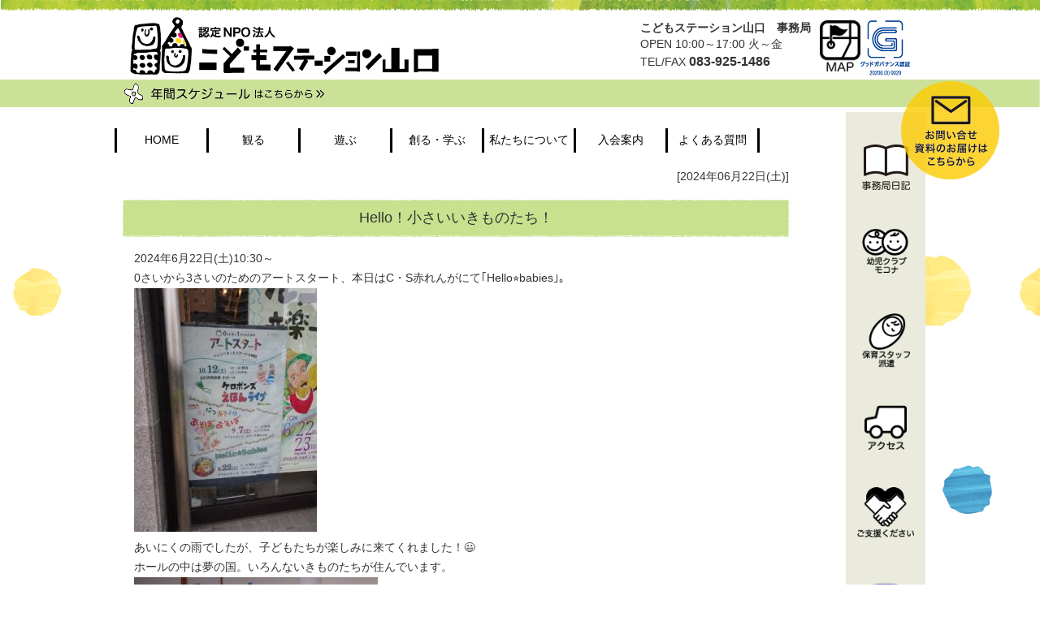

--- FILE ---
content_type: text/html; charset=UTF-8
request_url: https://kodomo-st.org/report/hello%EF%BC%81%E5%B0%8F%E3%81%95%E3%81%84%E3%81%84%E3%81%8D%E3%82%82%E3%81%AE%E3%81%9F%E3%81%A1%EF%BC%81/
body_size: 21058
content:
<!doctype html>
<!--[if IE 7]>
<html class="ie ie7" lang="ja">
<![endif]-->
<!--[if IE 8]>
<html class="ie ie8" lang="ja">
<![endif]-->
<!--[if !(IE 7) | !(IE 8) ]><!-->
<html lang="ja">
<!--<![endif]-->
<head>
	<meta charset="UTF-8">
    	<meta content="width=980" name="viewport">
		<title>認定特定非営利活動法人こどもステーション山口 | Hello！小さいいきものたち！</title>
	<link rel="shortcut icon" href="https://kodomo-st.org/jp/wp-content/themes/kodomo-sy/img/favicon.ico" type="image/vnd.microsoft.icon">
	<link rel="icon" href="https://kodomo-st.org/jp/wp-content/themes/kodomo-sy/img/favicon.ico" type="image/vnd.microsoft.icon">

	<link rel="pingback" href="https://kodomo-st.org/jp/xmlrpc.php">
	<!--[if lt IE 9]>
<script src="https://kodomo-st.org/jp/wp-content/themes/kodomo-sy/js/html5.js"></script>
<script src="https://kodomo-st.org/jp/wp-content/themes/kodomo-sy/js/css3-mediaqueries.js"></script>
<![endif]-->
<link rel='dns-prefetch' href='//s.w.org' />
<link rel='stylesheet' id='contact-form-7-css'  href='https://kodomo-st.org/jp/wp-content/plugins/contact-form-7/includes/css/styles.css?ver=5.1.1' type='text/css' media='all' />
<link rel='stylesheet' id='contact-form-7-confirm-css'  href='https://kodomo-st.org/jp/wp-content/plugins/contact-form-7-add-confirm/includes/css/styles.css?ver=5.1' type='text/css' media='all' />
<link rel='https://api.w.org/' href='https://kodomo-st.org/wp-json/' />
<link rel="EditURI" type="application/rsd+xml" title="RSD" href="https://kodomo-st.org/jp/xmlrpc.php?rsd" />
<link rel="wlwmanifest" type="application/wlwmanifest+xml" href="https://kodomo-st.org/jp/wp-includes/wlwmanifest.xml" /> 
<link rel="canonical" href="https://kodomo-st.org/report/hello%ef%bc%81%e5%b0%8f%e3%81%95%e3%81%84%e3%81%84%e3%81%8d%e3%82%82%e3%81%ae%e3%81%9f%e3%81%a1%ef%bc%81/" />
<link rel='shortlink' href='https://kodomo-st.org/?p=6707' />
<link rel="alternate" type="application/json+oembed" href="https://kodomo-st.org/wp-json/oembed/1.0/embed?url=https%3A%2F%2Fkodomo-st.org%2Freport%2Fhello%25ef%25bc%2581%25e5%25b0%258f%25e3%2581%2595%25e3%2581%2584%25e3%2581%2584%25e3%2581%258d%25e3%2582%2582%25e3%2581%25ae%25e3%2581%259f%25e3%2581%25a1%25ef%25bc%2581%2F" />
<link rel="alternate" type="text/xml+oembed" href="https://kodomo-st.org/wp-json/oembed/1.0/embed?url=https%3A%2F%2Fkodomo-st.org%2Freport%2Fhello%25ef%25bc%2581%25e5%25b0%258f%25e3%2581%2595%25e3%2581%2584%25e3%2581%2584%25e3%2581%258d%25e3%2582%2582%25e3%2581%25ae%25e3%2581%259f%25e3%2581%25a1%25ef%25bc%2581%2F&#038;format=xml" />
		<script src="https://ajax.googleapis.com/ajax/libs/jquery/3.1.1/jquery.min.js"></script>
<script src="https://kodomo-st.org/jp/wp-content/themes/kodomo-sy/js/jquery.bxslider.min.js"></script>
		
<link rel="stylesheet" href="https://kodomo-st.org/jp/wp-content/themes/kodomo-sy/style.css?1627011561">

	<script type="text/javascript">
		$(function(){
			var hh = $(".mainWrapper").height();
			var b = $("body").width();
			if(hh<450) {
			}else if(b<480){
			}else {
				$("#sidebar").height(hh+300);
			}

			if(b<960+50) {
				$("#pageTop").css("right","16px");
			}else {
				var bb = (b - (960 + 50))/2;
				$("#pageTop").css("right",""+bb+"px");
			}

			var topBtn = $('#pageTop');
			topBtn.hide();
			//スクロールが300に達したらボタン表示
			$(window).scroll(function () {
				if ($(this).scrollTop() > 300) {
					topBtn.fadeIn();
				} else {
					topBtn.fadeOut();
				}
			});
			//スクロールでトップへもどる
			topBtn.click(function () {
				$('body,html').animate({
					scrollTop: 0
				}, 500);
				return false;
			});
			$("#panel-btn").click(function() {
				$("#mobileNavi").slideToggle(200);
				$("#panel-btn-icon").toggleClass("close");
				$("#panel-btn-title").toggle();
				return false;
			  });
			$("#mobileShow").click(function(){
				$(".mobileSub").slideToggle(200);
				return false;
			});
			$('.topImg').bxSlider({
				mode:"fade",
			  auto: true,
			  pause: 10000,
			  speed: 1000,
			  controls: false,
			  captions: true,
			  pager: false,
			  responsive: true
			});
			$('a[href^="#"]').click(function() {
				var speed = 450;
				var href= $(this).attr("href");
				var target = $(href == "#" || href == "" ? 'html' : href);
				var position = target.offset().top;
				$('body,html').animate({scrollTop:position}, speed, 'swing');
				return false;
			});
		})
	</script>
	<!-- Global site tag (gtag.js) - Google Analytics -->
<script async src="https://www.googletagmanager.com/gtag/js?id=UA-134089704-1"></script>
<script>
  window.dataLayer = window.dataLayer || [];
  function gtag(){dataLayer.push(arguments);}
  gtag('js', new Date());

  gtag('config', 'UA-134089704-1');
</script>
<meta property="og:title" content="Hello！小さいいきものたち！" />
<meta property="og:description" content="2024年6月22日(土)10:30～ 0さいから3さいのためのアートスタート、本日はC・S赤れんがにて｢He ..." />
<meta property="og:type" content="article" />
<meta property="og:url" content="https://kodomo-st.org/report/hello%ef%bc%81%e5%b0%8f%e3%81%95%e3%81%84%e3%81%84%e3%81%8d%e3%82%82%e3%81%ae%e3%81%9f%e3%81%a1%ef%bc%81/" />
<meta property="og:image" content="https://kodomo-st.org/jp/wp-content/uploads/2024/06/DSC01796-e1719062915868.jpg" />
<meta property="og:site_name" content="認定特定非営利活動法人こどもステーション山口" />
<meta property="og:locale" content="ja_JP" />
	
</head>

<body>
	<div class="topLine" id="top"></div>
	<div class="wrapper">
		<header id="header">
			<div class="headerCell1">
			<img src="https://kodomo-st.org/jp/wp-content/uploads/2021/07/logo@2x.png" width="380" alt="認定NPO法人　こどもステーション山口" />
			</div>
<div class="desktop">
			<div class="headerCell2">
				<a href="https://jcne.or.jp/org/n2019e076/" alt="グッドガバナンス認証" target="_blank"><img class="alignright" src="https://kodomo-st.org/jp/wp-content/uploads/2021/07/goodlogo@2x.png" width="61"></a><a href="https://kodomo-st.org/access/" alt="アクセス"><img class="alignright" src="https://kodomo-st.org/jp/wp-content/uploads/2018/10/icon_map2.png" width="50"></a>
				<p class="zimu">こどもステーション山口　事務局</p>
				<p>OPEN 10:00～17:00 火～金</p>
				<p class="telfax">TEL/FAX 	<span class="tell">083-925-1486</span></p>
			</div>
</div>

<div id="mobileNavBox">
				<div><a href="#" id="panel-btn"><span id="panel-btn-icon"></span><p id="panel-btn-title" >MENU</p></a></div>

				<!--モバイル用ハンバーガーメニュー-->
				 <div id="mobileNavi" class="mobile">
					  
					 <ul class="mobileNavBox">
						 <li><a href="/" >ホーム</a></li>

						 <li><a href="/watch">観る</a></li>

						 <li><a href="/play">遊ぶ</a></li>

						 <li><a href="/learn">創る・学ぶ</a></li>

						 <li><a href="/about" >私たちについて</a></li>

						 <li><a href="/access">アクセス</a></li>

						 <li><a href="/entry">入会案内</a></li>

						 <li><a href="/faq">よくある質問</a></li>

						 <li><a href="/mokona">幼児クラブモコナ</a></li>

						 <li><a href="/hoiku">保育スタッフ派遣</a></li>

						 <li><a href="/report_cat/repojimukyoku/">事務局日記</a></li>

						 <li><a href="#"></a></li>
					 </ul>
				 </div>
		  	</div>

	<div class="mobile">
			<div class="headerCell2_mobile">
<a href="https://jcne.or.jp/org/n2019e076/" alt="グッドガバナンス認証" target="_blank"><img class="alignright" src="https://kodomo-st.org/jp/wp-content/uploads/2021/07/goodlogo.png" width="39" height="44"></a><a href="https://kodomo-st.org/access/" alt="アクセス"><img class="alignright" src="https://kodomo-st.org/jp/wp-content/uploads/2018/10/icon_map35px.png" width="38" height="48"></a>
				<p class="zimu">こどもステーション山口　事務局</p>
				<p>OPEN 10:00～17:00 月～金</p>
				<p class="telfax">TEL/FAX 	<span class="tell"><a href="tel:0839251486">083-925-1486</a></span></p>
			</div>
	</div>

		</header>


	</div>
	<div class="topImg desktop">
		<img src="https://kodomo-st.org/jp/wp-content/themes/kodomo-sy/images/top11.png" width="1255" />
		<img src="https://kodomo-st.org/jp/wp-content/themes/kodomo-sy/images/top12.png" width="1255" />
		<img src="https://kodomo-st.org/jp/wp-content/themes/kodomo-sy/images/top13.png" width="1255" />
		<img src="https://kodomo-st.org/jp/wp-content/themes/kodomo-sy/images/top14.png" width="1255" />
		<img src="https://kodomo-st.org/jp/wp-content/themes/kodomo-sy/images/top15.png" width="1255" />

	</div>

	<div class="topImg mobile">
		<img src="https://kodomo-st.org/jp/wp-content/uploads/2019/01/タイトルこどもまつり.jpg" />
		<img src="https://kodomo-st.org/jp/wp-content/uploads/2018/10/m02.png" />
		<img src="https://kodomo-st.org/jp/wp-content/uploads/2019/02/headerimg5_mb.png" />
		<img src="https://kodomo-st.org/jp/wp-content/uploads/2018/10/m04.png" />
		<img src="https://kodomo-st.org/jp/wp-content/uploads/2018/10/m01.png" />

	</div>


	<div class="wrapperParent">
		<div class="scheduleLink desktop">
			<a href="https://kodomo-st.org/lineup/">
				<img src="https://kodomo-st.org/jp/wp-content/themes/kodomo-sy/images/schedule.png" class="desktop" alt="年間スケジュールはこちら">
			</a>
		</div>
		<div class="mainWrapper">
			<div id="mainLeft">
			<nav id="mainNav">
					 

					<ul class="menu desktop">
					<li class="menu__single"><a href="/">HOME</a></li>
					<li class="menu__single"><a href="/watch">観る</a>
						<!-- <ul class="menu__second-level">
							<li><a href="/news_cat/infowatch">お知らせ</a></li>
							<li><a href="/report_cat/repowatch">レポート</a></li>
						</ul>-->
					</li>
					<li class="menu__single"><a href="/play">遊ぶ</a></li>
					<li class="menu__single"><a href="/learn">創る・学ぶ</a></li>
					<li class="menu__single"><a href="/about">私たちについて</a></li>
					<li class="menu__single"><a href="/entry">入会案内</a></li>
					<li class="menu__single"><a href="/faq">よくある質問</a></li>
					</ul>

			</nav>
			<!--モバイル用グローバルメニュー-->
			<nav id="mobileSubNavi" class="mobile" ontouchstart="">
				<ul>
					<li><a href="/">HOME</a></li>
					<li><a href="#oshirase">お知らせ</a></li>
					<li><a href="/report_cat/repojimukyoku/">事務局日記</a></li>
					<li><a href="/about">私たちについて</a></li>
				</ul>
			</nav>
			<div class="scheduleLink mobile">
				<a href="https://kodomo-st.org/lineup/">
					<img src="https://kodomo-st.org/jp/wp-content/themes/kodomo-sy/images/schedule_mobile.png" class="mobile" alt="年間スケジュールはこちら">
				</a>
			</div>
	<div class="mainContents">

		
						  <header>  	
				  			  
<p class="dateLabel">[<time datetime="2024-06-22">2024年06月22日(土)</time>]</time></p>
<h2 class="newsTop"><span class="newsTopText">Hello！小さいいきものたち！</span></h2>
		</header>
		<article id="post-6707" class="content">
			<div class="post">

				<div class="newsContents">
					
<!-- アイキャッチはお知らせのみ自動表示 -->				
<!-- アイキャッチはお知らせのみ自動表示　ここまで -->					
				
				
				<p>2024年6月22日(土)10:30～<br />
0さいから3さいのためのアートスタート、本日はC・S赤れんがにて｢Hello⭐babies｣。</p>
<p><img class="alignnone size-medium wp-image-6713" src="https://kodomo-st.org/jp/wp-content/uploads/2024/06/DSC01754-e1719062865645-225x300.jpg" alt="" width="225" height="300" srcset="https://kodomo-st.org/jp/wp-content/uploads/2024/06/DSC01754-e1719062865645-225x300.jpg 225w, https://kodomo-st.org/jp/wp-content/uploads/2024/06/DSC01754-e1719062865645-188x251.jpg 188w, https://kodomo-st.org/jp/wp-content/uploads/2024/06/DSC01754-e1719062865645.jpg 300w" sizes="(max-width: 225px) 100vw, 225px" /><br />
あいにくの雨でしたが、子どもたちが楽しみに来てくれました！😃<br />
ホールの中は夢の国。いろんないきものたちが住んでいます。</p>
<p><img class="alignnone size-medium wp-image-6709" src="https://kodomo-st.org/jp/wp-content/uploads/2024/06/DSC01796-300x225.jpg" alt="" width="300" height="225" /><br />
キノコさんも、チョウチョさんも、カエルさんも、ニジムシさんも、み～んなペコリとごあいさつ。<br />
観ている子どもたちも、つられてペコリ。<br />
ゆったりとした時間が流れる、不思議な空間。</p>
<p><img class="alignnone size-medium wp-image-6708" src="https://kodomo-st.org/jp/wp-content/uploads/2024/06/DSC01802-300x225.jpg" alt="" width="300" height="225" /><img class="alignnone size-medium wp-image-6712" src="https://kodomo-st.org/jp/wp-content/uploads/2024/06/DSC01808-300x225.jpg" alt="" width="300" height="225" /><br />
やさしい音と、ふんわりした雰囲気が心地よくて。０さいの子も、とっても集中して観ていましたよ😊</p>
<p>あそびの時間には、子どもたちも心を解放して、楽器や風船で自由にあそびました。<br />
リラックスできたね！</p>
<p><img class="alignnone size-medium wp-image-6711" src="https://kodomo-st.org/jp/wp-content/uploads/2024/06/DSC01855-300x225.jpg" alt="" width="300" height="225" /><img class="alignnone size-medium wp-image-6716" src="https://kodomo-st.org/jp/wp-content/uploads/2024/06/DSC01858-1-300x225.jpg" alt="" width="300" height="225" srcset="https://kodomo-st.org/jp/wp-content/uploads/2024/06/DSC01858-1-300x225.jpg 300w, https://kodomo-st.org/jp/wp-content/uploads/2024/06/DSC01858-1-188x141.jpg 188w, https://kodomo-st.org/jp/wp-content/uploads/2024/06/DSC01858-1.jpg 400w" sizes="(max-width: 300px) 100vw, 300px" /></p>
<p><img class="alignnone size-medium wp-image-6714" src="https://kodomo-st.org/jp/wp-content/uploads/2024/06/DSC01824-300x225.jpg" alt="" width="300" height="225" /></p>
<p>次回のアートスタートは、9月7日(土)。<br />
｢はる なつ あき ふゆ あそぼ あそぼ｣です！<br />
みんなおいで～！</p>
			</div>
		  </article>
			
		  
		  <div class="pagenav">
					<span class="prev"><a href="https://kodomo-st.org/report/%e5%a4%a7%e5%86%85%e3%83%96%e3%83%ad%e3%83%83%e3%82%af%e4%bc%9a%e3%81%97%e3%81%9f%e3%82%88/" rel="prev">&laquo; 前のページ</a></span>          
					&emsp;&emsp;<span class="next"><a href="https://kodomo-st.org/report/%e3%80%8c%e3%82%b0%e3%83%ac%e3%82%b4%e3%81%ae%e9%9f%b3%e6%a5%bd%e4%b8%80%e5%ba%a7%e3%80%8d%e3%81%8c%e3%82%84%e3%81%a3%e3%81%a6%e6%9d%a5%e3%81%9f%ef%bc%81/" rel="next">次のページ &raquo;</a></span>
			</div>

	</div><!-- class="mainContents" -->


			</div>

<div id="sidebar">
				<!-- <a href=""><img src="https://kodomo-st.org/jp/wp-content/themes/kodomo-sy/images/icon_search.png" alt="検索" /></a> -->
				<a href="/report_cat/repojimukyoku/"><img src="https://kodomo-st.org/jp/wp-content/themes/kodomo-sy/images/icon_jimu.png" alt="事務局日記" /></a>
				<a href="/mokona"><img src="https://kodomo-st.org/jp/wp-content/uploads/2018/09/icon_mokona.png" alt="モコナ" width="59" /></a>
				<a href="/hoiku"><img src="https://kodomo-st.org/jp/wp-content/themes/kodomo-sy/images/icon_hoiku.png" alt="保育スタッフ" width="59" /></a>
				<a href="/access"><img src="https://kodomo-st.org/jp/wp-content/themes/kodomo-sy/images/icon_access.png" alt="アクセス" width="52" /></a>
				<a href="/goshien"><img src="https://kodomo-st.org/jp/wp-content/uploads/2019/02/icon11-8.png" alt="ご支援ください" width="70" /></a>
				<a href="https://www.instagram.com/kodomo.st_yamaguchi" target="_blank"><img src="https://kodomo-st.org/jp/wp-content/uploads/2020/01/instalogo.png" alt="インスタグラム" width="70" /></a>
	
				<a href="https://www.facebook.com/認定npo法人こどもステーション山口-161673803986383/" target="_blank"><img src="https://kodomo-st.org/jp/wp-content/themes/kodomo-sy/images/icon_fb.png" alt="Facebook" /></a>

	<div class="searchbox">
<form role="search" method="get" id="searchform" action="/" >
<input type="text" value="" name="s" class="s" />
<input type="submit" class="searchsubmit" value="検索" />
</form>
	</div>
	
</div>

		</div>
	
		
		
	</div>	


	<div class="topBox desktop">
		<a href="https://kodomo-st.org/mail/"><img src="https://kodomo-st.org/jp/wp-content/themes/kodomo-sy/images/title_mail.png" /></a>
	</div>
	<div id="pageTop">
			<a href="#top"><img src="https://kodomo-st.org/jp/wp-content/themes/kodomo-sy/images/pagetop.png" alt="ページトップへ"/></a>
	</div>
	
	<footer id="footer">
		<div class="wrapper">
			<div class="footerLeft">
				<div class="imomushi desktop"><img src="https://kodomo-st.org/jp/wp-content/themes/kodomo-sy/images/imomushi.png" alt="いもむし"/></div>
				<div class="fLeftBox mobile">
					<br /><br />
					<div class="fLeftCell3">
						<img src="https://kodomo-st.org/jp/wp-content/uploads/2019/02/footer_stlogo-8.png" alt"認定NPO法人 こどもステーション山口">
					</div>
					<div class="fLeftCell3">
						<p><span class="zimukyoku">事務局</span>　山口市道場門前 2-4-20-2F</p>
						<p class="fLeftDesc">OPEN:火～金　10:00～17:00</p>
						<p class="fLeftDesc">祝祭日ならびにお盆と正月前後はお休みです</p>
						<p>TEL/FAX:<span class="fLeftTell"><a href="tel:0839251486">083-925-1486</span></p>
						<p class="email">e-mail:co26station@yahoo.co.jp</p>
					</div>
					<div class="fLeftCell1"><a href="https://cs-akarenga.com/" target="_blank"><img class="akarenga" src="https://kodomo-st.org/jp/wp-content/themes/kodomo-sy/images/icon_akarenga.png" /></a></div>
					<div class="fLeftCell4">
							<p class="akarengaDesc">クリエィティブ・スペース赤れんがは<br>
								こどもステーション山口が指定管理者となっています。</p>
					</div>
				</div><!-- class="fLeftBox" -->

				<div class="fLeftBox desktop">
					<div class="fLeftCell1">
						<img src="https://kodomo-st.org//jp/wp-content/themes/kodomo-sy/images/footerlogo.png" alt"認定NPO法人 こどもステーション山口">
					</div>
					<div class="fLeftCell2">
						<p class="fLeftTitle">認定NPO法人 こどもステーション山口</p>
						<p><span class="zimukyoku">事務局</span>　山口市道場門前 2-4-20-2F</p>
						<p class="fLeftDesc">OPEN:火～金　10:00～17:00</p>
						<p class="fLeftDesc">祝祭日ならびにお盆と正月前後はお休みです</p>
						<p>TEL/FAX:<span class="fLeftTell"><a href="tel:0839251486">083-925-1486</span></p>
						<p class="email">e-mail:co26station@yahoo.co.jp</p>
					</div>
					<div class="fLeftCell3">
							<a href="https://cs-akarenga.com/" target="_blank"><img class="akarenga" src="https://kodomo-st.org/jp/wp-content/themes/kodomo-sy/images/icon_akarenga.png" /></a>
					</div>
					<div class="fLeftCell3">
							<p class="akarengaDesc">クリエィティブ・スペース赤れんがは<br>
								こどもステーション山口が指定管理者となっています。</p>
					</div>
				</div><!-- class="fLeftBox" -->

				
			</div><!-- class="footerLeft" -->

			<div class="footerRight">
<p>サイトマップ</p>
				<div class="fRightBox">
					
<div class="fRightCell">
<ul>私たちの活動
 	<li>&gt;<a href="https://kodomo-st.org/about/">私たちについて</a></li>
 	<li>&gt;<a href="https://kodomo-st.org/news/">お知らせ</a></li>
 	<li>&gt;<a href="https://kodomo-st.org/report/">レポート</a></li>
 	<li>&gt;<a href="https://kodomo-st.org/news_cat/infopaper/">広報紙</a></li>
 	<li>&gt;<a href="https://kodomo-st.org/news_cat/infoissue/">発行物</a></li>
</ul>
</div>
<div class="fRightCell">
<ul>入会など
 	<li>&gt;<a href="https://kodomo-st.org/entry/">入会案内</a></li>
 	<li>&gt;<a href="https://kodomo-st.org/faq/">よくある質問</a></li>
 	<li>&gt;<a href="https://kodomo-st.org/goshien/">ご支援ください</a></li>
</ul>
</div>
<div class="fRightCell">
<ul>その他
 	<li>&gt;<a href="https://kodomo-st.org/lineup/">年間スケジュール</a></li>
 	<li>&gt;<a href="https://kodomo-st.org/report_cat/repojimukyoku/">事務局日記</a></li>
 	<li>&gt;<a href="https://kodomo-st.org/hoiku/">保育スタッフ派遣</a></li>
 	<li>&gt;<a href="https://kodomo-st.org/mokona/">幼児クラブモコナ</a></li>
 	<li>&gt;<a href="https://www.facebook.com/プレーパークを山口に-502674900271016/" target="_blank" rel="noopener">プレーパークを山口に実行委員会FB</a></li>
</ul>
</div>
<div class="fRightCell">
<ul>ご案内
 	<li>&gt;<a href="https://kodomo-st.org/access/">アクセス</a></li>
 	<li>&gt;<a href="https://kodomo-st.org/mail/">問い合わせ</a></li>
</ul>
</div>					
					
				</div><!-- class="fRightBox" -->
			</div><!-- class="footerRight" -->
			
			
		</div>
		<div class="copy">Copyright&copy;KodomoStation Yamaguchi,All Rights Reserved.</div>
	</footer>
</body>
</html>


--- FILE ---
content_type: text/css
request_url: https://kodomo-st.org/jp/wp-content/themes/kodomo-sy/style.css?1627011561
body_size: 6260
content:
/* CSS Document */
/*
Theme Name: こどもステーション山口
*/
html, body, div, span, applet, object, iframe, h1, h2, h3, h4, h5, h6, p, blockquote, pre, a, abbr, acronym, address, big, cite, code, del, dfn, em, font, ins, kbd, q, s, samp, small, strike, strong, sub, sup, tt, var, dl, dt, dd, ol, ul, li, fieldset, form, label, legend, table, caption, tbody, tfoot, thead, tr, th, td {border: 0;font-family: inherit;font-size: 100%;font-style: inherit;font-weight: inherit;margin: 0;outline: 0;padding: 0;vertical-align: baseline;}
:focus {outline: 0;}

ol, ul {list-style: none;}
table {border-collapse: separate;border-spacing: 0;}
caption, th, td {font-weight: normal;text-align: left;}
blockquote:before, blockquote:after,q:before, q:after {content: "";}
blockquote, q {quotes: "" "";}
a img {border: 0;}
article, aside, details, figcaption, figure, footer, header, hgroup, menu, nav, section {display: block;}

body{
	font:85%/1.5 "メイリオ","Meiryo",arial,"ヒラギノ角ゴ Pro W3","Hiragino Kaku Gothic Pro",Osaka,"ＭＳ Ｐゴシック","MS PGothic",Sans-Serif;
	color:#333333;
	min-width:960px;
	padding: 0;
	margin: 0;
}
img {
	padding: 0;
	margin:0;
}
a {
	text-decoration: none;
	color: #000000;
}
div.mincho{font-family: "游明朝", YuMincho, "ヒラギノ明朝 ProN W3", "Hiragino Mincho ProN", "HG明朝E", "ＭＳ Ｐ明朝", "ＭＳ 明朝", serif;}
.topLine {
	background-image: url(images/topline.png);
	height: 17px;
	width:100%;
	background-repeat: repeat-x;
}
.wrapper {
	width:960px;
	margin:0 auto;
}
.wrapperParent {
	width:100%;
	background-image: url(images/back.png);
	margin-top: -2px;
}
.mainWrapper {
	width:960px;
	background-color: #ffffff;
	margin:0 auto;
	background-repeat: repeat-y;
	display: table;
}
#mainLeft {
	display: table-cell;
	vertical-align: top;
	width:820px;
}
#sidebar{
	background-color: #EAEADD;
	width:98px;
	float: left;
	text-align: center;
	z-index: 3;
	position: relative;
	min-height: 450px;
}
#sidebar a{
	display: block;
	margin-top:40px;
}
#pageTop {
	position: fixed;
	bottom: 16px;
    right: 16px;
	z-index: 50;
}
.topBox {
	position: fixed;
	top: 100px;
    right: 50px;
	z-index: 40;
}

img.aligncenter{
display:block;
margin:5px auto 30px auto;
text-align:center;
}

.alignright{
float:right;
}

.alignleft{
float:left;
}

/********************************************************************************
	header
********************************************************************************/
#header {
	display: table;
}
#header .headerCell1{
	display: table-cell;
	text-align:left;
	vertical-align: top;
	width:590px;
}
#header .headerCell1 img{
	padding-top:4px;
	padding-bottom:2px;
}
#header .headerCell2 {
	display: table-cell;
	vertical-align: top;
	width:370px;
	padding-left: 38px;
	padding-top:8px;
}
#header .headerCell12 img{
	padding-top:8px;
	padding-bottom:4px;
}

#header .headerCell2_mobile {
	display: table-cell;
	vertical-align: top;
	width:300px;
	padding-left:10px;
	padding-top:8px;
	padding-bottom:8px;
}

@media (max-width: 340px){
#header .headerCell2_mobile {
	width:240px;
}
}

.zimu {
	font-weight: bold;
}
.telfax {
	padding-top:4px;
	line-height: 0.95em;
}
.tell {
	font-size: 1.2em;
	font-weight: bold;
}

/*************************************************************************************************
	MainNav
*************************************************************************************************/
#mainNav {
	display: table-cell;
	padding-top:20px;
	vertical-align: top;
}
#mainNav ul {
	
}
#mainNav ul.menu li.menu__single {
	float:left;
	width: 110px;
	text-align: center;
	border-left: 3px solid #000000;
}
#mainNav ul.menu li.menu__single:last-child {
	border-right: 3px solid #000000;
}
#mainNav ul li a{
	
}

.menu {
    position: relative;
    width: 100%;
    height: 50px;
    max-width: 960px;
    margin: 0 auto;
}

.menu > li {
    float: left;
    width: 14%; /* グローバルナビ4つの場合 */
    height: 30px;
    line-height: 30px;
    background: #fff;
}

.menu > li a {
    display: inline-block;
    color: #000;
}

.menu > li a:hover {
    color: #F8B62D;
	border-bottom:2px solid #F8B62D;
}

ul.menu__second-level {
    visibility: hidden;
    opacity: 0;
    z-index: 1;
}

ul.menu__third-level {
    visibility: hidden;
    opacity: 0;
}

ul.menu__fourth-level {
    visibility: hidden;
    opacity: 0;
}

.menu > li:hover {
    background:url(images/btn_hover.png);
    -webkit-transition: all .5s;
    transition: all .5s;
	color:#F8B62D;
}

.menu__second-level li {
    border-top: 1px solid #EEE;
}

.menu__second-level li a:hover {
    background: #EEE;
}

/* floatクリア */
.menu:before,
.menu:after {
    content: " ";
    display: table;
}

.menu:after {
    clear: both;
}

.menu {
    *zoom: 1;
}


.menu > li.menu__single {
    position: relative;
}

li.menu__single ul.menu__second-level {
    position: absolute;
    top: 30px;
    width: 100%;
    background: #FFFFFF;
    -webkit-transition: all .2s ease;
    transition: all .2s ease;
}

li.menu__single:hover ul.menu__second-level {
    top: 30px;
    visibility: visible;
    opacity: 1;
}

#panel-btn-title {
	display: none;
}









.topImg {
	width: 100%;
	position: relative;
	z-index: 10;
}
.topImg img {
	width:100%;
	height: auto;
}

.scheduleLink img {
	width: 100%;
	height: 34px;
}
.scheduleLink img:hover {
	opacity: 0.7;
}
/********************************************************************************************************
	Footer
********************************************************************************************************/
#footer {
	background-image: url(images/footer4.png);
	padding-top:80px;
	width: 100%;
	margin-top:-20px;
	z-index: 20;
	position: relative;
}
#footer .wrapper {
	display: table;
}
#footer .footerLeft {
	display: table-cell;
	vertical-align: top;
	width:50%;
	position: relative;
}
#footer .footerRight {
	display: table-cell;
	vertical-align: top;
	width: 50%;
	font-weight: bold;
}
.fLeftBox {
	display: table;
}
.fLeftCell1 {
	display: table-cell;
}
.fLeftCell2 {
	display: table-cell;
	vertical-align: top;
	padding-left: 13px;
	padding-top:3px;
}
.fLeftCell3 {
	display: inline;

}
.fLeftCell4 {
	display: block;
}

.fLeftTitle {
	font-size: 1.2em;
	font-weight: bold;
}
.zimukyoku {
	font-weight: bold;
	padding-top:10px;
}
.fLeftDesc {
	font-size: 0.9em;
}
.fLeftTell {
	font-size: 1.5em;
	font-weight: bold;
}
.imomushi {
	position: absolute;
	top:-260px;
}
.email {
	margin-top: -8px;
}
.footerIcon {
	margin-top:20px;
}
.footerIcon img:last-child{
	margin-left:20px;
}
.akarenga {
	float:left;
}
.akarengaDesc {
	font-size: 0.89em;
	padding-top:10px;
	font-weight: normal;
	padding-left:3px;
}
.gosien {
	margin-top:40px;
	font-weight: bold;
}
.shop {
	font-size: 1.1em;
	font-weight: bold;
}
.fRightBox {
	display: table;
	font-weight: normal;
	margin-top:0px;
	font-size: 0.9em;
	line-height: 2.6em;
}
.fRightCell {
	display: table-cell;
	vertical-align: top;
	width: 200px;
}

.fRightCell img{
	margin-right: 6px;
}

.frText {
	line-height: 1em;
}
.copy {
	text-align: center;
	padding-top:30px;
}



.footerul{

}

	.mobile {
		display: none;
	}
	.desktop{
		display: inherit;
	}
/*****************************************************************************************************
	Contents
*****************************************************************************************************/
.mainContents {
	padding: 0 70px 0 10px;
}
.contents {
	padding:0 40px;
}
.contentsTitle {
	margin:30px 0;
	font-size: 1.3em;
}
.line {
	background-image: url(images/line.png);
	background-repeat: no-repeat;
	height: 5px;
	width: 100%;
}
.archiveTitle {
	font-size: 1.6em;
	padding-left: 10px;
	margin-top:17px;
}
.archiveSection {
	margin-top:80px;
	margin-bottom: 80px;
}
.archiveReportItem {
	border:1px solid #8FC31F;
	width: 170px;
	text-align: center;
	padding-top: 10px;
}
.archiveReportText {
	text-align: left;
	padding:0 5px;
}
.newsLine {
	background-image: url(images/oshirase.png);
	height: 24px;
	background-repeat: no-repeat;
	margin-top:30px;
	margin-bottom: 30px;
}
.newsBox {
	display: table;
	width:100%;
}
.newsCell {
	display: table-cell;
	width: 25%;
	vertical-align: top;
}
.newsListBox {
	/* border-top:13px solid #8FC31F; */
	width: 790px;
	margin-top:65px;
	margin-bottom:20px;
}
.newsListBox a {
	width:100%;
}
.newsListBox li {
	padding-top:20px;
	padding-bottom:20px;
	border-bottom:1px solid #8FC31F;
	width: 100%;
	display: table;
}
.newsTop {
	background-image: url(images/news_title.png);

	width: 820px;
	text-align: center;
	margin-top:18px;
	line-height: 45px;
}
.newsTopText {
	font-size: 1.3em;
}
.newsContents {
	margin-top :15px;
}
.newsContentsTable {
	display: table;
	width:100%;
}
.newsContentsImg {
	display: table-cell;
width:200px;
}
.newsContentsText {
	display: table-cell;
	vertical-align: top;
	padding-left: 22px;
	line-height:3em;
}
.newsContentsTitle {
	font-size: 1.6em;
	font-weight: bold;
	padding-bottom: 16px;
	border-bottom: 1px solid #8FC31F;
}
.newsContentsSubTitleBox {
	display: table;
	width:100%;
}
.newsContentsSubTitle {
	display: table-cell;
	font-weight: bold;
	width: 50%;
}
.newsContentsDate {
	display: table-cell;
	vertical-align: middle;
	text-align: right;
	width: 50%;
}
.newsTable {
	margin-top:20px;
}
.newsTable td:last-child {
	padding-bottom: 20px;
}
.newsTableTitle {
	padding-right: 12px;
	padding-bottom:20px;
}
.newsTableTitleS {
	display: table-cell;
	font-weight: bold;
	padding:2px;
	width:7em;
	text-align:center;

}

.newsicon{
	padding-left:5px;
	float:left;
	color:red;
}

.colorBk{
	background-color: #B6D56A;
	line-height:2em;
}
.newsTableTextS {
	display: table-cell;
	padding:2px;
	line-height:2em;
}
.archiveNewsListBox {
}
.archiveNewsListBox a {
	width:100%;
}
.archiveNewsListBox li {
	padding-top:20px;
	padding-bottom:20px;
	border-bottom:1px solid #8FC31F;
	width: 100%;
	display: table;
}
.line_pink li {
	border-bottom:1px solid #E6C2DC;
}
.line_blue li {
	border-bottom:1px solid #9CC6EA;
}
.line_orange li {
	border-bottom:1px solid #FCCB00;
}


.archivelist{
	display: table;
}
.newsLeft {
	display: table-cell;
	width:680px;
	padding: 0 10px;
}
.newsDate{
	display: table-cell;
	width:50px;	
	/* padding-left:10px;
	vertical-align: middle; */
	text-align:center
}
.newsTitle {
	font-weight:normal;
	font-size:1.2em;
}
.newsDesc {
	padding-left: 30px;
}
.newsArrow {
	display: table-cell;
	width:50px;
	vertical-align: middle;
}

.newsIchiran {
	text-align: right;
	padding-top:20px;
	padding-right: 30px;
}
.reportLine {
	background-image:url(images/report.png);
	background-repeat: no-repeat;
	height:197px;
}
.reportBox {
	display: table;
	width:100%;
	margin-top:30px;
}
.reportCellP {
	display: table;
	width: 100%;
	text-align: center;
	margin-top:30px;
}
.reportCellP:first-child {
	margin-top:0;
}
.reportCell {
	display: table-cell;
	width: 25%;
}
.reportText {
	text-align: left;
	padding-right: 10px;
}
.reportIchiran {
	text-align: right;
	padding-right: 30px;
	margin-top: 10px;
}
.aboutTopBox {
	display: table;
	margin:40px 0;
}
.aboutTopDesc {
	display: table-cell;
	font-size: 1.25em;
	padding-left: 60px;
	vertical-align: top;
	text-align: center;
	padding-top:24px;
	line-height: 1.8em;
}
.aboutLarge {
	font-size: 1.2em;
	font-weight:bold;
}
.aboutTop {

	display: table-cell;
}
.aboutBox {
	display: table;
}
.aboutCell {
	display: table-cell;
	width:33%;
	vertical-align: top;
}
.aboutN1 {
	background-image: url(images/about_n1.png);
	background-repeat: no-repeat;
	width:267px;
	height:463px;
	padding-left: 10px;
}
.aboutN2 {
	background-image: url(images/about_n2.png);
	background-repeat: no-repeat;
	width:267px;
	height:463px;
	padding-left: 10px;
}
.aboutN3 {
	background-image: url(images/about_n3.png);
	background-repeat: no-repeat;
	width:267px;
	height:463px;
	padding-left: 10px;
}
.aboutCellTitle {
	font-size: 1.3em;
	font-weight: bold;
	text-align: center;
	padding:0 32px 0 8px;
	padding-top:23px;
	margin-bottom:4px;
}
.aboutCellTitleSpan {
	font-size: 2.0em;
}
.aboutCellDesc {
	font-size: 0.9em;
	padding:0 32px 0 8px;
	margin-top:8px;
}
.aboutBtn1 {
	background-color: #C96BA6;
	width:88px;
	height:26px;
	text-align: center;
	line-height: 2.0em;
	
}
.aboutBtn2 {
	background-color: #FCCB00;
	width:88px;
	height:26px;
	text-align: center;
	line-height: 2.0em;
	
}
.aboutBtn3 {
	background-color: #50A6DD;
	width:88px;
	height:26px;
	text-align: center;
	line-height: 2.0em;

}
.aboutBtnW1 {
	margin-left: 130px;
	margin-top:24px;
}
.aboutBtnW2 {
	margin-left: 130px;
	margin-top: 60px;
}
.aboutBtnW3 {
	margin-left: 130px;
	margin-top:18px;
}
.aboutCellImg {
	margin-top:30px;
	margin-left: 100px;
}
.aboutText {
	color: #F8B62D;
	font-weight: bold;
	font-size: 1.25em;
	text-align: center;
	margin-top:50px;
	margin-bottom: 30px;
}
.aboutText2 {
	font-weight: bold;
	font-size: 1.3em;
}
.aboutCell2 {
	display: table-cell;
	font-size: 0.9em;
	vertical-align: middle;
	padding-left: 66px;
}
.aboutCell2 tr td{
	padding-top:10px;
}
.aboutCell2 tr td:last-child{
	padding-left:10px;
}
.aboutText3 {
	line-height: 2.0em;
	font-weight: bold;
	text-align: center;
	margin-top:40px;
}
.qaTitle {
	margin-top:60px;
}
.qa {
	font-size: 0.95em;
	width:692px;
}
.q {
	color: #22AC38;
}
.qq {
	padding-right: 14px;
	padding-top: 40px;
}
.entryTitle {
	margin-top:60px;
}
.entryTitle2 {
	font-size: 1.3em;
	font-weight: bold;
	color: #D96EA7;
	margin-bottom: 26px;
}
.entryTitle3 {
	font-size: 1.2em;
	font-weight: bold;
	color: #D96EA7;
}
.entryTitle4 {
	font-size: 1.2em;
	font-weight: bold;
	color: #D96EA7;
	margin-top:70px;
	margin-left:84px;
	margin-bottom: 30px;
}
.entryTitle5 {
	font-size: 1.2em;
	font-weight: bold;
	display: table;
}
.entryTitle5 img{
	display: table-cell;
	vertical-align: middle;
}
.entryTitle5Cell {
	display: table-cell;
	vertical-align: middle;
}
.entryBox {
	margin-left: 86px;
	margin-top:24px;
	padding-right: 120px;
}
.entrySubBox {
	display: table;
}
.entrySubCell {
	display: table-cell;
}
.entrySubCell2 {
	display: table-cell;
	vertical-align: middle;
	padding-left: 10px;
	padding-right: 20px;
}
.entryDesc {
	text-align: right;
	font-size: 0.9em;
	padding-bottom: 26px;
}
ul.otoku {
	list-style-type:disc;
	padding-left: 40px;
}
.otoku li{
	margin-top:16px;
}
.nyuukaiImg {
	margin-bottom: 10px;
}
.mDownload {
	margin-left: 80px;
	margin-top:12px;
}
.download {
	margin-left: 104px;
	margin-top:12px;
	margin-bottom:24px;
}
.entryBox2 {
	padding-left: 12px;
}
.entryText {
	margin:12px 0;
}
.entryTable {
	margin-bottom: 50px;
	line-height: 2.0em;
}
.entryTable .padding {
	padding-top:24px;
}
.entryTable tr td:first-child {
	color:#D96EA7;
}
.otherKaiin {
	margin-top:12px;
	margin-bottom: 50px;
	line-height: 2.0em;
}
.entryCenter {
	text-align: center;
	font-weight: bold;
	margin-top:30px;
}

.kifuLine {
	background-image: url(images/title_kifu.png);
	height: 41px;
	background-repeat: no-repeat;
	margin-top:30px;
	margin-bottom: 30px;
}
.kifuTitle {
	color:#F39800;
	margin-top:20px;
}
.kifuBox {
	padding-left: 30px;
	display: table;
	line-height: 2.0em;
	margin-bottom: 50px;
}
.kifuCell {
	display: table-cell;
	width: 60%;
}
.kifuCell2 {
	display: table-cell;
	width: 40%;
	text-align: right;
}
.kifuCell3 {
	width: 100%;
}
.kifuCell4 {
	width: 100%;
	text-align: right;
	margin-top: 20px;
}
.nyuukinLine {
	background-image: url(images/title_nyuukin.png);
	height: 39px;
	background-repeat: no-repeat;
	margin-top:30px;
	margin-bottom: 30px;
}
.sasaebitoLine {
	background-image: url(images/title_sasaebito.png);
	height: 38px;
	background-repeat: no-repeat;
	margin-top:30px;
	margin-bottom: 30px;
}
.large {
	font-size: 1.2em;
}
.sasaBox1 {
	padding-left: 30px;
	line-height: 2.0em;
	margin-bottom: 20px;
}
.sasaBox2 {
	padding-left: 30px;
	display: table;
	line-height: 2.0em;
	margin-bottom: 50px;
}
.sasaCell1 {
	display: table-cell;
	width: 30%;
}
.sasaCell2 {
	display: table-cell;
	width:50%;
	vertical-align: top;
}
.sasaeShop {
	border:2px solid #231815;
	padding:15px 10px;
	width: 75%;
}
.sasaeIcon {
	text-align: right;
	padding-right: 100px;
}
.kaihiLine {
	background-image: url(images/title_kaihi.png);
	height: 39px;
	background-repeat: no-repeat;
	margin-top:30px;
	margin-bottom: 30px;
}
.kaihiBox {
	line-height: 2.0em;
}


.single {
	margin-top:100px;
}









.wp-pagenavi {
	text-align: right;
	margin-top:30px;
}

.pagenav{
	clear:both;
	width: 100%;
	height: 30px;
	margin: 30px 0 20px;
	text-align: center;
}


.mobile,.mobileNavBox {
	display: none;
}
.right {
	text-align:right;
}


.contentsTitle{
	font-size: 1.6em;
	font-weight: bold;
	color: #333333;
	margin-bottom: 26px;
}

h2.pink{
	background-image: url(images/title_pink.png);
	height: 41px;
	background-repeat: no-repeat;
	margin-top:30px;
	margin-bottom: 30px;
}

h2.blue{
	background-image: url(images/title_blue.png);
	height: 41px;
	background-repeat: no-repeat;
	margin-top:30px;
	margin-bottom: 30px;
}

h2.green{
	background-image: url(images/title_green.png);
	height: 41px;
	background-repeat: no-repeat;
	margin-top:30px;
	margin-bottom: 30px;
}

h2.yellow{
	background-image: url(images/title_yellow.png);
	height: 41px;
	background-repeat: no-repeat;
	margin-top:30px;
	margin-bottom: 30px;
}



h3 {
	font-size: 1.3em;
	font-weight: bold;
	margin-top:20px;
	margin-bottom: 20px;
}
h4 {
	font-size: 1.2em;
	font-weight: bold;
	margin-top:10px;
	margin-bottom: 10px;
}

div.blue h3 {
	color: #008cd6;
}
div.blue h4 {
	color: #008cd6;
}

div.pink h3 {
	color: #d96ea7;
}
div.pink h4 {
	color: #d96ea7;
}

div.yellow h3 {
	color: #f39800;
}
div.yellow h4 {
	color: #f39800;
}

div.green h3 {
	color: #22ac38;
}
div.green h4 {
	color: #22ac38;
}

div.bluemokona h3 {
	background-image: url(images/h3_mokona.png);
	height: 45px;
	background-repeat: no-repeat;
	margin-top:10px;
	margin-bottom: 10px;
	padding-left:10px;
	padding-top:12px;
	color: #000000;
}

div.bluemokona h4 {

	color: #008cd6;
	padding-left:10px;
}


div.post strong{
	font-weight: bold;
}

div.post p{
	padding-left:1em;
	line-height:1.8em;
}
div.post ul {
	padding-left:2.5em;
	list-style-type: disc;
}

div.post ul li {
  padding: 0.1em 0; /*前後の文との余白*/
}

div.post ul.otoku{
	list-style-type: none;
}

div.aboutCell p{
	padding-left:0em;
	line-height:0em;
}

p.dateLabel{
text-align:right;
	line-height:1.5em;
}

div.post a {
	text-decoration: underline;
	color: #22ac38;
}


.mainContents h3 {
	font-size: 1.3em;
	font-weight: bold;
	margin-top:20px;
	margin-bottom: 20px;
	color: #22ac38;
}
.mainContents h4 {
	font-size: 1.2em;
	font-weight: bold;
	margin-top:10px;
	margin-bottom: 10px;
	color: #22ac38;
}
.mainContents h5 {
	font-size: 1.2em;
	font-weight: normal;
	margin-top:7px;
	margin-bottom: 7px;
	color: #22ac38;
}

.post img.alignright{
margin:5px 0 30px 30px;
}

.post img.alignleft{
margin:5px 30px 30px 0;
}

h3.h3_asobu {
	background-image: url(images/h3_asobu.png);
	background-repeat: no-repeat;
	height:30px;
	font-size:1.6em;
	font-weight:normal;
	color:#000;
	padding-top:0px;
	padding-left:10px;

}
h3.h3_miru {
	background-image: url(images/h3_miru.png);
	background-repeat: no-repeat;
	height:30px;
	font-size:1.6em;
	font-weight:normal;
	color:#000;
	padding-top:0px;
	padding-left:10px;
}
h3.h3_tsukuru {
	background-image: url(images/h3_tsukuru.png);
	background-repeat: no-repeat;
	height:30px;
	font-size:1.6em;
	font-weight:normal;
	color:#000;
	padding-top:0px;
	padding-left:10px;
}
p.mailpoet_paragraph{
	padding:10px 0;	
}

label.mailpoet_text_label{
	padding:5px 0;
	font-size:120%;
	font-weight:bold;
}
input.mailpoet_submit{
	text-align:center;
	padding:5px 40px;
	height:150%;
	line-height:150%;
	font-size:120%;

}

/* 問い合わせフォーム*/
.wpcf7-mail-sent-ok{
	font-size:1.3em;
	line-height:1.4em;
}
.wpcf7-response-output{
	padding:10px 20px;
	border:2px solid #008cd6;
}

/*送信ボタンのデザイン変更*/
#sousin{
 display: block;
 padding:10px;
 width:150px;
 background:#fff;
 color:#008cd6;
 border:2px solid #008cd6;
 font-size:1.3em;
 font-weight:bold;
	margin-top:15px;
}
/*送信ボタンマウスホバー時*/
#sousin:hover{
 background:#008cd6;
 color:#fff;
 border:2px solid #ffffff;
}

/* 検索 */
.searchbox{
display	:block;
}
.s{
    border: 1px solid #D6D6D6;
    margin: 30px 0 10px 0px;
    height: 24px;
    width: 84px;
}
.searchsubmit{
    border: 1px solid #999;
    background: #999;
    padding: 4px 10px;
    color: #FFFFFF;
    font-size: 0.9em;
}

/*******************************************************************************************************

*******************************************************************************************************/
@media only screen and (max-width: 480px){
	.mobile,.mobileNavBox {
		display: inherit;
	}
	.desktop{
		display: none;
	}
body{
min-width:100%;
}

.wrapperParent {
	width:100%;
	background-image: url("images/back.png");
	margin-top: -2px;
}
img {
	max-width:100%;
	height:auto;
	width :auto;
}
.wrapper {
	width:100%;
	margin:0 auto;
}
.wrapperParent {
	width:100%;
	background-image: url(images/back.png);
	margin-top: -5px;
}
.scheduleLink img {
	width: 100%;
	height: 42px;
}
.mainWrapper {
	width:100%;
	margin:0 auto;
	background-repeat: repeat-y;
	display: block;
}
#mainLeft {
	display: block;
	vertical-align: top;
	width:100%;
}
#sidebar{
	background-color: #e9e8db;
	width:100%;
	float: none;
	text-align: center;
	z-index: 3;
	position: relative;
	min-height: 450px;
	padding:20px 0px;

}
#sidebar img{
	float: left;
	padding: 20px 25px;

}
#header {
	display: block;
}
#header .headerCell1{
	display: block;
	text-align:center;
	width:100%;
}
#header .headerCell1 img{
	width: 100%;
}
#header .headerCell2 {
	display: block;
	text-align: center;
	width:100%;
	padding-left: 0;
}

#mainNav ul.menu li.menu__single {
	float:none;
	width: 110px;
	text-align: center;
	border-left: 3px solid #000000;
}

#mobileSubNavi {
	background-color: #cce198;
	margin-top: -15px;
}
#mobileSubNavi ul {
	display: flex;
	justify-content: space-between;
	list-style: none;
	height: 43px;
}
#mobileSubNavi li a {
	display: block;
	padding: 4px;
	text-decoration: none;
	font-size: 3.5vw;
	margin-top: 7px;
}
#mobileSubNavi li a:hover {
	background-color: #fff;
	border-radius: 10px;
}

#footer {
	background-image: url(https://kodomo-st.org/jp/wp-content/uploads/2019/02/footer_m-8.png);
	padding-top:80px;
	height:auto;
	width: 100%;
	margin-top:-5px;
	z-index: 20;
	position: relative;
	background-position : right 0px;
}
#footer .footerLeft {
	display: block;
	vertical-align: top;
	width:95%;
	margin-top:200px;
	padding-right:10px;
	padding-left:10px;
}
#footer .footerRight {
	display: block;
	vertical-align: top;
	margin-top:30px;
	margin-bottom: 50px;
	padding-right:10px;
	padding-left:4px;
}
.mainContents {
	padding: 0 4px 50px 4px;
}
	.gosien {
		text-align: center;
	}
.newsListBox {
	border-top:13px solid #8FC31F;
	width: 100%;
	margin-top:65px;
	margin-bottom:20px;
}
.newsListBox a {
	width:100%;
}
.newsListBox li {
	padding-top:20px;
	padding-bottom:20px;
	border-bottom:1px solid #8FC31F;
	width: 100%;
	display: table;
}
.newsBox {
	display: block;
	width:100%;
}
.newsCell {
	display: block;
	width: 100%;
	text-align: center;
}

.newsTitle {
	padding-left:20px;
	display: block;
}
.newsDesc {
	padding-left: 30px;
}
.newsLeft {
	display: table-cell;
	vertical-align: middle;

}
.newsDate {
	width:50px;
	text-align:center;
	padding-left:10px;
	display: table-cell;
}
.newsArrow {
	width:50px;
	text-align:right;
	display: table-cell;
}
.newsTop {
	width: 100%;
	padding-top:10px;
	padding-bottom:10px;
	background-color:#C7E18F;
	background-image: url("");
	line-height:1.6em;
	text-align:left;
}
.newsTopText {
	display:block;
	margin-left:1em;
	margin-right:0.5em;
}
.reportBox {
	display: block;
	width:100%;
	margin-top:30px;
	text-align: center;
}
.reportCellP {
	display: block;
	text-align: center;
}
.reportCell {
	display: block;
	width: 100%;
	text-align: center;
}
.reportText {
	padding-right: 10px;
	padding-left: 20px;
	font-size:1.2em;
	padding-bottom:30px;
	text-align: left;
}

.aboutTop {
	margin:40px 0;
	width:100%;
}
.aboutBox {
	display: block;
}
.aboutCell {
	display: block;
	width:100%;
	text-align: center;
}
.aboutText {
	color: #F8B62D;
	font-weight: bold;
	font-size: 1.25em;
	text-align: center;
	margin-top:50px;
	margin-bottom: 30px;
}
.aboutText2 {
	font-weight: bold;
	font-size: 1.3em;
}
.aboutCell2 {
	display: block;
	font-size: 0.9em;
	vertical-align: middle;
	padding-left: 0;
	text-align: center;
}
.aboutCell2 tr td:last-child{
	padding-left: 0;
}
.aboutBox table tr td {
	min-width: 60px;
}
.aboutTopBox {
	display: block;
	margin:40px 0;
}
.aboutTopDesc {
	display: block;
	padding: 0;
}
.aboutN1 {
	padding-left: 0px;
	margin:0 auto;
}
.aboutN1 img,.aboutN2 img,.aboutN3 img {
	margin-left: -10px;
}
.aboutN2 {
	padding-left: 0px;
	margin:0 auto;
}
.aboutN3 {
	padding-left: 0px;
	margin:0 auto;
}
.aboutCellDesc {
	padding:0 20px 0 8px;
}
	.contents {
		padding:0 4px;
	}
	.qaTitle {
		width:100%;
	}
	.qa {
		width:100%;
	}

.entryTitle {
	margin-top:60px;
	width:100%;
}
.entryTitle2 {
	text-align: center;
}
.entryTitle4 {
	font-size: 1.2em;
	font-weight: bold;
	color: #D96EA7;
	margin-top:70px;
	margin-left:0px;
	margin-bottom: 30px;
}
.entryTitle5 {
	font-size: 1.2em;
	font-weight: bold;
	display: block;
}
.entryTitle5 img{
	display: block;
	vertical-align: middle;
}
.entryTitle5Cell {
	display: block;
	vertical-align: middle;
}
.entryBox {
	margin-left: 0px;
	margin-top:24px;
	padding-right: 0px;
}
.entrySubBox {
	display: block;
	width:100%;
}
.entrySubCell {
	display: block;
	text-align: center;
	width:100%;
}
.entrySubCell2 {
	display: block;
	vertical-align: middle;
	padding-left: 14px;
	padding-right: 24px;
	text-align: center;
}
.entryDesc {
	text-align: center;
	font-size: 0.9em;
	padding-bottom: 26px;
	padding-top:30px;
}
ul.otoku {
	list-style-type:disc;
	padding-left: 40px;
}
.otoku li{
	margin-top:16px;
}
.nyuukaiImg {
	margin-bottom: 10px;
	width: 100%;
}
.nyuukaiImg2 {
	margin-bottom: 40px;
	width: 100%;
}
.mDownload {
	margin-left: 0px;
	margin-top:12px;
}
.download {
	margin-left: 0px;
	margin-top:12px;
	margin-bottom:24px;
}
.entryBox2 {
	padding-left: 12px;
}
.entryText {
	margin:12px 0;
}
.entryTable {
	margin-bottom: 50px;
	line-height: 2.0em;
}
	.entryTable tr td:first-child {
		width:20%;
	}
.entryTable .padding {
	padding-top:24px;
}
.entryTable tr td:first-child {
	color:#D96EA7;
}
.otherKaiin {
	margin-top:12px;
	margin-bottom: 50px;
	line-height: 2.0em;
}
.entryCenter {
	text-align: center;
	font-weight: bold;
	margin-top:30px;
}	
.kifuBox {
	padding-left: 30px;
	display: block;
	line-height: 2.0em;
	margin-bottom: 50px;
}
.kifuCell {
	display: block;
	width: 100%;
}
.kifuCell2 {
	display: block;
	width: 100%;
	text-align: right;
}
.sasaBox2 {
	padding-left: 0px;
	display: block;
	line-height: 2.0em;
	margin-bottom: 50px;
}
.sasaCell1 {
	display: block;
	width: 100%;
}
.sasaCell2 {
	display: block;
	width:100%;
	vertical-align: top;
}
.sasaCell2 img.sasa{
	width:100%;
	}
.sasaeShop {
	border:2px solid #231815;
	padding:15px 10px;
	width: 90%;
}
.sasaeIcon {
	text-align: center;
	padding-right: 0px;
}
.archiveReportItem {
	width:100%;
	margin:0 auto 30px;
}
.archiveReportText {
	text-align: left;
	padding:0 10px;
}

.archiveSection {
	margin-top:20px;
	margin-bottom: 20px;
}

#footer .footerRight {
	font-size: 1.1em;
	font-weight: bold;
	padding-left:30px;
}

.fRightBox {
	font-size: 1em;
	font-weight: bold;
	margin-top:14px;
}

.fRightCell{
	display:block;
	font-size: 1em;
	line-height:1.5em;
	font-weight:normal;
	padding-left:50px;
	padding-top:10px;
}

.newsContentsImg {
	display:block;
	width:100%;
}
.newsContentsText {
	display:block;	
	padding-top:10px;
	padding-left: 5px;
	line-height:3em;
}


/********************************************************************************************************
	Responsive Menu
*********************************************************************************************************/

.right {
	text-align:right;
}

#mobileNavBox {
	width:100%;
	text-align:right;
	margin-top:0px;
	position: absolute;
}
#mobileNavi {
	display:none;
}
#mobileNavi {
	list-style-type:none;
	position: relative;
	 z-index: 100;
}
#mobileNavi {
	width:100%;
	margin:20px auto;
}

 .mobileNavBox {
	box-sizing: border-box;
	border-top:1.5px solid #8ec31f;
	display: block;
	width: 100%;
	 position: relative;
	 z-index: 40;
}
.mobileNavBox li{
	box-sizing: border-box;
	float: left;
	width:50%;
	border-bottom:1.5px solid #8ec31f;
	border-left:1.5px solid #8ec31f;
	background: rgba(255,255,255,0.95);
	height:50px;
	vertical-align:middle;
	text-align: center;
}
.mobileNavBox li:nth-child(even){
	border-right:1.5px solid #8ec31f;
}
.mobileNavBox div.select{
	background: #51BFCA;
	color: #ffffff;
}
.mobileNavBox li a {
	display: block;
	width: 100%;
	height:100%;
	line-height: 50px;
	color: #8ec31f;
}

.mobileNavBox div.select a{
	color: #ffffff;
}

#panel-btn{
  display: inline-block;
  position: relative;
  width: 50px;
  height: 50px;
  border-radius: 50%;
  background: #fafafa;
  opacity: 0.8;
  margin-right:10px;
}
#panel-btn:hover{
  background: #fafafa;
}
#panel-btn-icon{
  display: block;
  position: absolute;
  top: 50%;
  left: 50%;
  width: 20px;
  height: 3px;
  margin: -1px 0 0 -10px;
  background: #8ec31f;
  transition: .2s;
}
#panel-btn-icon:before, #panel-btn-icon:after{
  display: block;
  content: "";
  position: absolute;
  top: 50%;
  left: 0;
  width: 20px;
  height: 3px;
  background: #8ec31f;
  transition: .3s;
}
#panel-btn-icon:before{
  margin-top: -10px;
}
#panel-btn-icon:after{
  margin-top: 6px;
}
#panel-btn-title {
	display: block;
	text-align: center;
	padding-top: 35px;
	color: #8ec31f;
	font-size: 11px;
  }
#panel-btn .close{
  background: transparent;
}
#panel-btn .close:before, #panel-btn .close:after{
  margin-top: 0;
}
#panel-btn .close:before{
  transform: rotate(-45deg);
  -webkit-transform: rotate(-45deg);
}
#panel-btn .close:after{
  transform: rotate(-135deg);
  -webkit-transform: rotate(-135deg);
}

div.mobileSub {
	display: none;
	width:100%;

	border:1px solid #dfdfdf;
	background: #ffffff;
	height:40px;
	vertical-align:middle;
	text-align: center;
	}
.mobileNavBox div.mobileSub a {

	padding-top: 15px;
}

div.post img.alignright{
	clear:both;
	margin:5px;
	width:100%;
}

div.post img.alignleft{
	clear:both;
	margin:5px;
	width:100%;
}

.copy {
	padding-top:20px;
	padding-bottom:10px;
}

.newsTableTitleS {
	display: block;
	width:10em;
}

.newsTableTextS {
	display: block;
}


}